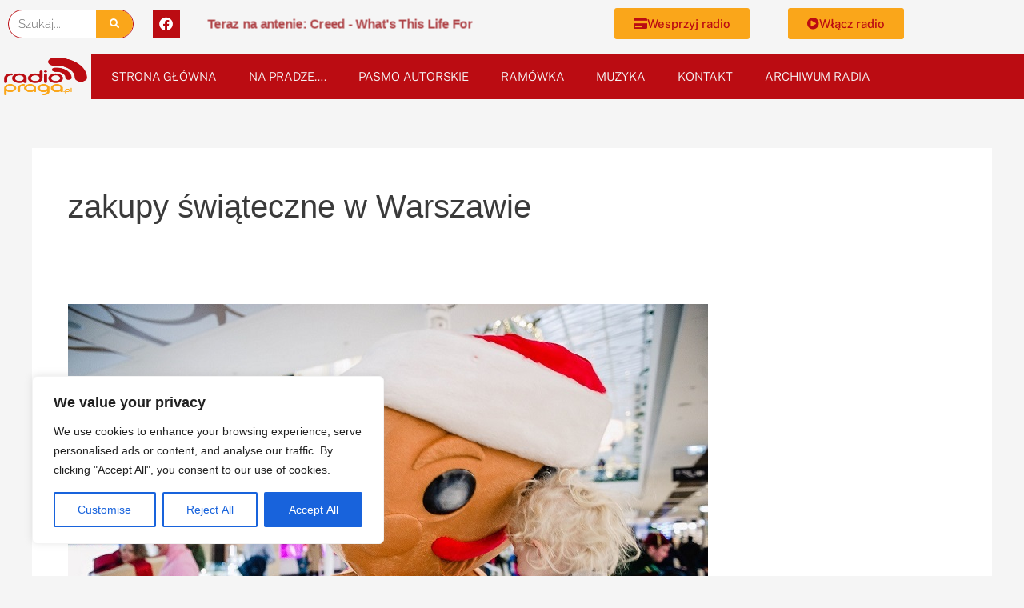

--- FILE ---
content_type: text/css
request_url: https://www.radiopraga.pl/wp-content/uploads/elementor/css/post-6.css?ver=1768567792
body_size: 118
content:
.elementor-kit-6{--e-global-color-primary:#BB0C12;--e-global-color-secondary:#FAA61A;--e-global-color-text:#000000;--e-global-color-accent:#FDD593;--e-global-typography-primary-font-family:"Raleway";--e-global-typography-primary-font-weight:600;--e-global-typography-secondary-font-family:"Raleway";--e-global-typography-secondary-font-weight:400;--e-global-typography-text-font-family:"Raleway";--e-global-typography-text-font-weight:300;--e-global-typography-accent-font-family:"Public Sans";--e-global-typography-accent-font-weight:500;--e-global-typography-8486c95-font-family:"Audiowide";--e-global-typography-8486c95-font-size:33px;--e-global-typography-8486c95-font-weight:900;--e-global-typography-8486c95-line-height:39px;}.elementor-kit-6 e-page-transition{background-color:#FFBC7D;}.elementor-kit-6 p{margin-block-end:0px;}.elementor-kit-6 a{color:var( --e-global-color-secondary );}.elementor-kit-6 a:hover{color:var( --e-global-color-accent );}.elementor-section.elementor-section-boxed > .elementor-container{max-width:1140px;}.e-con{--container-max-width:1140px;}.elementor-widget:not(:last-child){margin-block-end:20px;}.elementor-element{--widgets-spacing:20px 20px;--widgets-spacing-row:20px;--widgets-spacing-column:20px;}{}h1.entry-title{display:var(--page-title-display);}@media(max-width:1024px){.elementor-section.elementor-section-boxed > .elementor-container{max-width:1024px;}.e-con{--container-max-width:1024px;}}@media(max-width:767px){.elementor-section.elementor-section-boxed > .elementor-container{max-width:767px;}.e-con{--container-max-width:767px;}}